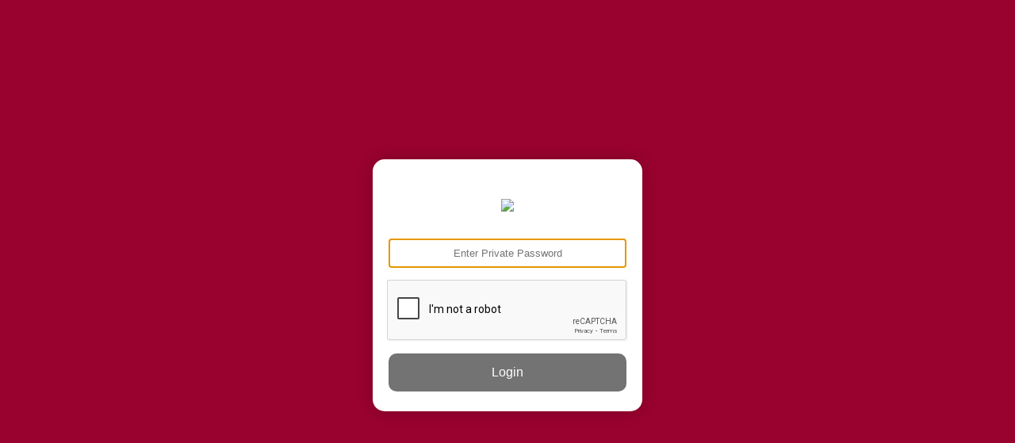

--- FILE ---
content_type: text/html; charset=UTF-8
request_url: https://www.jettfoods.com/beef/new-aus-black-angus-hanging-tender-yakiniku-sliced-300g.html
body_size: 1169
content:

<!DOCTYPE html>
<html>

<head>
    <title>Jett Foods Login</title>
    <meta http-equiv="content-type" content="text/html; charset=UTF-8">
    <meta name="viewport" content="width=device-width,minimum-scale=1.0,maximum-scale=1.0">
    <meta name="apple-mobile-web-app-capable" content="yes">
    <meta name="apple-mobile-web-app-title" content="Jett Foods Login">

    <link rel="apple-touch-icon-precomposed" href="favicon.ico">
    <link rel="apple-touch-startup-image" href="favicon.ico">

    <link rel="icon" type="png" href="favicon.ico">

    <style>
    /*style.css*/
    body {
        background: #99022f;
        background-image: url('login_vip_bg.jpg');
        background-position: center;
        background-repeat: no-repeat;
        background-size: cover;
        display: flex;
        align-items: center;
        justify-content: center;
        font-family: sans-serif;
        line-height: 1.5;
        min-height: 100vh;
        flex-direction: column;
        margin: 0;
    }

    .main {
        background-color: #fff;
        border-radius: 15px;
        box-shadow: 0 0 20px rgba(0, 0, 0, 0.2);
        padding: 10px 20px;
        transition: transform 0.2s;
        width: 300px;
        text-align: center;
    }

    h1 {
        color: #99022f;
    }

    label {
        display: block;
        width: 100%;
        margin-top: 10px;
        margin-bottom: 5px;
        text-align: left;
        color: #555;
        font-weight: bold;
    }

    input {
        display: block;
        width: 100%;
        margin-bottom: 15px;
        padding: 10px;
        box-sizing: border-box;
        border: 1px solid #ddd;
        border-radius: 5px;
    }

    button {
        padding: 15px;
        border-radius: 10px;
        margin-top: 15px;
        margin-bottom: 15px;
        border: none;
        color: white;
        cursor: pointer;
        background-color: #737373;
        width: 100%;
        font-size: 16px;
    }

    .wrap {
        display: flex;
        justify-content: center;
        align-items: center;
    }

    </style>
</head>

<body>
    <div class="main">
        <h1><img src="./skin/frontend/rwd/jettfoods/images/logo.png" style="max-width: 240px;" /></h1>
        
        <form action="" method="post">
            <input type="password" id="private_password" name="private_password" style="text-align: center;" 
                placeholder="Enter Private Password" required autofocus>
            
            <script src='https://www.google.com/recaptcha/api.js?hl=en'></script>
            <div class="wrap">
                <div class="g-recaptcha" 
                    data-sitekey="6Lfa-0sUAAAAAIU0b0G4PVwwBbD9BNyQWDqBMkKY" 
                    data-callback="correctCaptcha"></div>
            </div> 
            
            <div class="wrap">
                <button id="button_login" type="submit" disabled>Login</button>
            </div>           
        </form>
        
    </div>

    <script>
    document.getElementById('button_login').disabled = true;
    document.getElementById('button_login').style.background = '#737373';
    var correctCaptcha = function(response) {
        document.getElementById('button_login').disabled = false;
        document.getElementById('button_login').style.background = '#99022f';
        if( response.length == 0 )
        {
            document.getElementById('button_login').disabled = true;
            document.getElementById('button_login').style.background = '#737373';
        }
    };
    </script>
</body>

</html>

--- FILE ---
content_type: text/html; charset=utf-8
request_url: https://www.google.com/recaptcha/api2/anchor?ar=1&k=6Lfa-0sUAAAAAIU0b0G4PVwwBbD9BNyQWDqBMkKY&co=aHR0cHM6Ly93d3cuamV0dGZvb2RzLmNvbTo0NDM.&hl=en&v=PoyoqOPhxBO7pBk68S4YbpHZ&size=normal&anchor-ms=20000&execute-ms=30000&cb=k8grk9g0pf5p
body_size: 49520
content:
<!DOCTYPE HTML><html dir="ltr" lang="en"><head><meta http-equiv="Content-Type" content="text/html; charset=UTF-8">
<meta http-equiv="X-UA-Compatible" content="IE=edge">
<title>reCAPTCHA</title>
<style type="text/css">
/* cyrillic-ext */
@font-face {
  font-family: 'Roboto';
  font-style: normal;
  font-weight: 400;
  font-stretch: 100%;
  src: url(//fonts.gstatic.com/s/roboto/v48/KFO7CnqEu92Fr1ME7kSn66aGLdTylUAMa3GUBHMdazTgWw.woff2) format('woff2');
  unicode-range: U+0460-052F, U+1C80-1C8A, U+20B4, U+2DE0-2DFF, U+A640-A69F, U+FE2E-FE2F;
}
/* cyrillic */
@font-face {
  font-family: 'Roboto';
  font-style: normal;
  font-weight: 400;
  font-stretch: 100%;
  src: url(//fonts.gstatic.com/s/roboto/v48/KFO7CnqEu92Fr1ME7kSn66aGLdTylUAMa3iUBHMdazTgWw.woff2) format('woff2');
  unicode-range: U+0301, U+0400-045F, U+0490-0491, U+04B0-04B1, U+2116;
}
/* greek-ext */
@font-face {
  font-family: 'Roboto';
  font-style: normal;
  font-weight: 400;
  font-stretch: 100%;
  src: url(//fonts.gstatic.com/s/roboto/v48/KFO7CnqEu92Fr1ME7kSn66aGLdTylUAMa3CUBHMdazTgWw.woff2) format('woff2');
  unicode-range: U+1F00-1FFF;
}
/* greek */
@font-face {
  font-family: 'Roboto';
  font-style: normal;
  font-weight: 400;
  font-stretch: 100%;
  src: url(//fonts.gstatic.com/s/roboto/v48/KFO7CnqEu92Fr1ME7kSn66aGLdTylUAMa3-UBHMdazTgWw.woff2) format('woff2');
  unicode-range: U+0370-0377, U+037A-037F, U+0384-038A, U+038C, U+038E-03A1, U+03A3-03FF;
}
/* math */
@font-face {
  font-family: 'Roboto';
  font-style: normal;
  font-weight: 400;
  font-stretch: 100%;
  src: url(//fonts.gstatic.com/s/roboto/v48/KFO7CnqEu92Fr1ME7kSn66aGLdTylUAMawCUBHMdazTgWw.woff2) format('woff2');
  unicode-range: U+0302-0303, U+0305, U+0307-0308, U+0310, U+0312, U+0315, U+031A, U+0326-0327, U+032C, U+032F-0330, U+0332-0333, U+0338, U+033A, U+0346, U+034D, U+0391-03A1, U+03A3-03A9, U+03B1-03C9, U+03D1, U+03D5-03D6, U+03F0-03F1, U+03F4-03F5, U+2016-2017, U+2034-2038, U+203C, U+2040, U+2043, U+2047, U+2050, U+2057, U+205F, U+2070-2071, U+2074-208E, U+2090-209C, U+20D0-20DC, U+20E1, U+20E5-20EF, U+2100-2112, U+2114-2115, U+2117-2121, U+2123-214F, U+2190, U+2192, U+2194-21AE, U+21B0-21E5, U+21F1-21F2, U+21F4-2211, U+2213-2214, U+2216-22FF, U+2308-230B, U+2310, U+2319, U+231C-2321, U+2336-237A, U+237C, U+2395, U+239B-23B7, U+23D0, U+23DC-23E1, U+2474-2475, U+25AF, U+25B3, U+25B7, U+25BD, U+25C1, U+25CA, U+25CC, U+25FB, U+266D-266F, U+27C0-27FF, U+2900-2AFF, U+2B0E-2B11, U+2B30-2B4C, U+2BFE, U+3030, U+FF5B, U+FF5D, U+1D400-1D7FF, U+1EE00-1EEFF;
}
/* symbols */
@font-face {
  font-family: 'Roboto';
  font-style: normal;
  font-weight: 400;
  font-stretch: 100%;
  src: url(//fonts.gstatic.com/s/roboto/v48/KFO7CnqEu92Fr1ME7kSn66aGLdTylUAMaxKUBHMdazTgWw.woff2) format('woff2');
  unicode-range: U+0001-000C, U+000E-001F, U+007F-009F, U+20DD-20E0, U+20E2-20E4, U+2150-218F, U+2190, U+2192, U+2194-2199, U+21AF, U+21E6-21F0, U+21F3, U+2218-2219, U+2299, U+22C4-22C6, U+2300-243F, U+2440-244A, U+2460-24FF, U+25A0-27BF, U+2800-28FF, U+2921-2922, U+2981, U+29BF, U+29EB, U+2B00-2BFF, U+4DC0-4DFF, U+FFF9-FFFB, U+10140-1018E, U+10190-1019C, U+101A0, U+101D0-101FD, U+102E0-102FB, U+10E60-10E7E, U+1D2C0-1D2D3, U+1D2E0-1D37F, U+1F000-1F0FF, U+1F100-1F1AD, U+1F1E6-1F1FF, U+1F30D-1F30F, U+1F315, U+1F31C, U+1F31E, U+1F320-1F32C, U+1F336, U+1F378, U+1F37D, U+1F382, U+1F393-1F39F, U+1F3A7-1F3A8, U+1F3AC-1F3AF, U+1F3C2, U+1F3C4-1F3C6, U+1F3CA-1F3CE, U+1F3D4-1F3E0, U+1F3ED, U+1F3F1-1F3F3, U+1F3F5-1F3F7, U+1F408, U+1F415, U+1F41F, U+1F426, U+1F43F, U+1F441-1F442, U+1F444, U+1F446-1F449, U+1F44C-1F44E, U+1F453, U+1F46A, U+1F47D, U+1F4A3, U+1F4B0, U+1F4B3, U+1F4B9, U+1F4BB, U+1F4BF, U+1F4C8-1F4CB, U+1F4D6, U+1F4DA, U+1F4DF, U+1F4E3-1F4E6, U+1F4EA-1F4ED, U+1F4F7, U+1F4F9-1F4FB, U+1F4FD-1F4FE, U+1F503, U+1F507-1F50B, U+1F50D, U+1F512-1F513, U+1F53E-1F54A, U+1F54F-1F5FA, U+1F610, U+1F650-1F67F, U+1F687, U+1F68D, U+1F691, U+1F694, U+1F698, U+1F6AD, U+1F6B2, U+1F6B9-1F6BA, U+1F6BC, U+1F6C6-1F6CF, U+1F6D3-1F6D7, U+1F6E0-1F6EA, U+1F6F0-1F6F3, U+1F6F7-1F6FC, U+1F700-1F7FF, U+1F800-1F80B, U+1F810-1F847, U+1F850-1F859, U+1F860-1F887, U+1F890-1F8AD, U+1F8B0-1F8BB, U+1F8C0-1F8C1, U+1F900-1F90B, U+1F93B, U+1F946, U+1F984, U+1F996, U+1F9E9, U+1FA00-1FA6F, U+1FA70-1FA7C, U+1FA80-1FA89, U+1FA8F-1FAC6, U+1FACE-1FADC, U+1FADF-1FAE9, U+1FAF0-1FAF8, U+1FB00-1FBFF;
}
/* vietnamese */
@font-face {
  font-family: 'Roboto';
  font-style: normal;
  font-weight: 400;
  font-stretch: 100%;
  src: url(//fonts.gstatic.com/s/roboto/v48/KFO7CnqEu92Fr1ME7kSn66aGLdTylUAMa3OUBHMdazTgWw.woff2) format('woff2');
  unicode-range: U+0102-0103, U+0110-0111, U+0128-0129, U+0168-0169, U+01A0-01A1, U+01AF-01B0, U+0300-0301, U+0303-0304, U+0308-0309, U+0323, U+0329, U+1EA0-1EF9, U+20AB;
}
/* latin-ext */
@font-face {
  font-family: 'Roboto';
  font-style: normal;
  font-weight: 400;
  font-stretch: 100%;
  src: url(//fonts.gstatic.com/s/roboto/v48/KFO7CnqEu92Fr1ME7kSn66aGLdTylUAMa3KUBHMdazTgWw.woff2) format('woff2');
  unicode-range: U+0100-02BA, U+02BD-02C5, U+02C7-02CC, U+02CE-02D7, U+02DD-02FF, U+0304, U+0308, U+0329, U+1D00-1DBF, U+1E00-1E9F, U+1EF2-1EFF, U+2020, U+20A0-20AB, U+20AD-20C0, U+2113, U+2C60-2C7F, U+A720-A7FF;
}
/* latin */
@font-face {
  font-family: 'Roboto';
  font-style: normal;
  font-weight: 400;
  font-stretch: 100%;
  src: url(//fonts.gstatic.com/s/roboto/v48/KFO7CnqEu92Fr1ME7kSn66aGLdTylUAMa3yUBHMdazQ.woff2) format('woff2');
  unicode-range: U+0000-00FF, U+0131, U+0152-0153, U+02BB-02BC, U+02C6, U+02DA, U+02DC, U+0304, U+0308, U+0329, U+2000-206F, U+20AC, U+2122, U+2191, U+2193, U+2212, U+2215, U+FEFF, U+FFFD;
}
/* cyrillic-ext */
@font-face {
  font-family: 'Roboto';
  font-style: normal;
  font-weight: 500;
  font-stretch: 100%;
  src: url(//fonts.gstatic.com/s/roboto/v48/KFO7CnqEu92Fr1ME7kSn66aGLdTylUAMa3GUBHMdazTgWw.woff2) format('woff2');
  unicode-range: U+0460-052F, U+1C80-1C8A, U+20B4, U+2DE0-2DFF, U+A640-A69F, U+FE2E-FE2F;
}
/* cyrillic */
@font-face {
  font-family: 'Roboto';
  font-style: normal;
  font-weight: 500;
  font-stretch: 100%;
  src: url(//fonts.gstatic.com/s/roboto/v48/KFO7CnqEu92Fr1ME7kSn66aGLdTylUAMa3iUBHMdazTgWw.woff2) format('woff2');
  unicode-range: U+0301, U+0400-045F, U+0490-0491, U+04B0-04B1, U+2116;
}
/* greek-ext */
@font-face {
  font-family: 'Roboto';
  font-style: normal;
  font-weight: 500;
  font-stretch: 100%;
  src: url(//fonts.gstatic.com/s/roboto/v48/KFO7CnqEu92Fr1ME7kSn66aGLdTylUAMa3CUBHMdazTgWw.woff2) format('woff2');
  unicode-range: U+1F00-1FFF;
}
/* greek */
@font-face {
  font-family: 'Roboto';
  font-style: normal;
  font-weight: 500;
  font-stretch: 100%;
  src: url(//fonts.gstatic.com/s/roboto/v48/KFO7CnqEu92Fr1ME7kSn66aGLdTylUAMa3-UBHMdazTgWw.woff2) format('woff2');
  unicode-range: U+0370-0377, U+037A-037F, U+0384-038A, U+038C, U+038E-03A1, U+03A3-03FF;
}
/* math */
@font-face {
  font-family: 'Roboto';
  font-style: normal;
  font-weight: 500;
  font-stretch: 100%;
  src: url(//fonts.gstatic.com/s/roboto/v48/KFO7CnqEu92Fr1ME7kSn66aGLdTylUAMawCUBHMdazTgWw.woff2) format('woff2');
  unicode-range: U+0302-0303, U+0305, U+0307-0308, U+0310, U+0312, U+0315, U+031A, U+0326-0327, U+032C, U+032F-0330, U+0332-0333, U+0338, U+033A, U+0346, U+034D, U+0391-03A1, U+03A3-03A9, U+03B1-03C9, U+03D1, U+03D5-03D6, U+03F0-03F1, U+03F4-03F5, U+2016-2017, U+2034-2038, U+203C, U+2040, U+2043, U+2047, U+2050, U+2057, U+205F, U+2070-2071, U+2074-208E, U+2090-209C, U+20D0-20DC, U+20E1, U+20E5-20EF, U+2100-2112, U+2114-2115, U+2117-2121, U+2123-214F, U+2190, U+2192, U+2194-21AE, U+21B0-21E5, U+21F1-21F2, U+21F4-2211, U+2213-2214, U+2216-22FF, U+2308-230B, U+2310, U+2319, U+231C-2321, U+2336-237A, U+237C, U+2395, U+239B-23B7, U+23D0, U+23DC-23E1, U+2474-2475, U+25AF, U+25B3, U+25B7, U+25BD, U+25C1, U+25CA, U+25CC, U+25FB, U+266D-266F, U+27C0-27FF, U+2900-2AFF, U+2B0E-2B11, U+2B30-2B4C, U+2BFE, U+3030, U+FF5B, U+FF5D, U+1D400-1D7FF, U+1EE00-1EEFF;
}
/* symbols */
@font-face {
  font-family: 'Roboto';
  font-style: normal;
  font-weight: 500;
  font-stretch: 100%;
  src: url(//fonts.gstatic.com/s/roboto/v48/KFO7CnqEu92Fr1ME7kSn66aGLdTylUAMaxKUBHMdazTgWw.woff2) format('woff2');
  unicode-range: U+0001-000C, U+000E-001F, U+007F-009F, U+20DD-20E0, U+20E2-20E4, U+2150-218F, U+2190, U+2192, U+2194-2199, U+21AF, U+21E6-21F0, U+21F3, U+2218-2219, U+2299, U+22C4-22C6, U+2300-243F, U+2440-244A, U+2460-24FF, U+25A0-27BF, U+2800-28FF, U+2921-2922, U+2981, U+29BF, U+29EB, U+2B00-2BFF, U+4DC0-4DFF, U+FFF9-FFFB, U+10140-1018E, U+10190-1019C, U+101A0, U+101D0-101FD, U+102E0-102FB, U+10E60-10E7E, U+1D2C0-1D2D3, U+1D2E0-1D37F, U+1F000-1F0FF, U+1F100-1F1AD, U+1F1E6-1F1FF, U+1F30D-1F30F, U+1F315, U+1F31C, U+1F31E, U+1F320-1F32C, U+1F336, U+1F378, U+1F37D, U+1F382, U+1F393-1F39F, U+1F3A7-1F3A8, U+1F3AC-1F3AF, U+1F3C2, U+1F3C4-1F3C6, U+1F3CA-1F3CE, U+1F3D4-1F3E0, U+1F3ED, U+1F3F1-1F3F3, U+1F3F5-1F3F7, U+1F408, U+1F415, U+1F41F, U+1F426, U+1F43F, U+1F441-1F442, U+1F444, U+1F446-1F449, U+1F44C-1F44E, U+1F453, U+1F46A, U+1F47D, U+1F4A3, U+1F4B0, U+1F4B3, U+1F4B9, U+1F4BB, U+1F4BF, U+1F4C8-1F4CB, U+1F4D6, U+1F4DA, U+1F4DF, U+1F4E3-1F4E6, U+1F4EA-1F4ED, U+1F4F7, U+1F4F9-1F4FB, U+1F4FD-1F4FE, U+1F503, U+1F507-1F50B, U+1F50D, U+1F512-1F513, U+1F53E-1F54A, U+1F54F-1F5FA, U+1F610, U+1F650-1F67F, U+1F687, U+1F68D, U+1F691, U+1F694, U+1F698, U+1F6AD, U+1F6B2, U+1F6B9-1F6BA, U+1F6BC, U+1F6C6-1F6CF, U+1F6D3-1F6D7, U+1F6E0-1F6EA, U+1F6F0-1F6F3, U+1F6F7-1F6FC, U+1F700-1F7FF, U+1F800-1F80B, U+1F810-1F847, U+1F850-1F859, U+1F860-1F887, U+1F890-1F8AD, U+1F8B0-1F8BB, U+1F8C0-1F8C1, U+1F900-1F90B, U+1F93B, U+1F946, U+1F984, U+1F996, U+1F9E9, U+1FA00-1FA6F, U+1FA70-1FA7C, U+1FA80-1FA89, U+1FA8F-1FAC6, U+1FACE-1FADC, U+1FADF-1FAE9, U+1FAF0-1FAF8, U+1FB00-1FBFF;
}
/* vietnamese */
@font-face {
  font-family: 'Roboto';
  font-style: normal;
  font-weight: 500;
  font-stretch: 100%;
  src: url(//fonts.gstatic.com/s/roboto/v48/KFO7CnqEu92Fr1ME7kSn66aGLdTylUAMa3OUBHMdazTgWw.woff2) format('woff2');
  unicode-range: U+0102-0103, U+0110-0111, U+0128-0129, U+0168-0169, U+01A0-01A1, U+01AF-01B0, U+0300-0301, U+0303-0304, U+0308-0309, U+0323, U+0329, U+1EA0-1EF9, U+20AB;
}
/* latin-ext */
@font-face {
  font-family: 'Roboto';
  font-style: normal;
  font-weight: 500;
  font-stretch: 100%;
  src: url(//fonts.gstatic.com/s/roboto/v48/KFO7CnqEu92Fr1ME7kSn66aGLdTylUAMa3KUBHMdazTgWw.woff2) format('woff2');
  unicode-range: U+0100-02BA, U+02BD-02C5, U+02C7-02CC, U+02CE-02D7, U+02DD-02FF, U+0304, U+0308, U+0329, U+1D00-1DBF, U+1E00-1E9F, U+1EF2-1EFF, U+2020, U+20A0-20AB, U+20AD-20C0, U+2113, U+2C60-2C7F, U+A720-A7FF;
}
/* latin */
@font-face {
  font-family: 'Roboto';
  font-style: normal;
  font-weight: 500;
  font-stretch: 100%;
  src: url(//fonts.gstatic.com/s/roboto/v48/KFO7CnqEu92Fr1ME7kSn66aGLdTylUAMa3yUBHMdazQ.woff2) format('woff2');
  unicode-range: U+0000-00FF, U+0131, U+0152-0153, U+02BB-02BC, U+02C6, U+02DA, U+02DC, U+0304, U+0308, U+0329, U+2000-206F, U+20AC, U+2122, U+2191, U+2193, U+2212, U+2215, U+FEFF, U+FFFD;
}
/* cyrillic-ext */
@font-face {
  font-family: 'Roboto';
  font-style: normal;
  font-weight: 900;
  font-stretch: 100%;
  src: url(//fonts.gstatic.com/s/roboto/v48/KFO7CnqEu92Fr1ME7kSn66aGLdTylUAMa3GUBHMdazTgWw.woff2) format('woff2');
  unicode-range: U+0460-052F, U+1C80-1C8A, U+20B4, U+2DE0-2DFF, U+A640-A69F, U+FE2E-FE2F;
}
/* cyrillic */
@font-face {
  font-family: 'Roboto';
  font-style: normal;
  font-weight: 900;
  font-stretch: 100%;
  src: url(//fonts.gstatic.com/s/roboto/v48/KFO7CnqEu92Fr1ME7kSn66aGLdTylUAMa3iUBHMdazTgWw.woff2) format('woff2');
  unicode-range: U+0301, U+0400-045F, U+0490-0491, U+04B0-04B1, U+2116;
}
/* greek-ext */
@font-face {
  font-family: 'Roboto';
  font-style: normal;
  font-weight: 900;
  font-stretch: 100%;
  src: url(//fonts.gstatic.com/s/roboto/v48/KFO7CnqEu92Fr1ME7kSn66aGLdTylUAMa3CUBHMdazTgWw.woff2) format('woff2');
  unicode-range: U+1F00-1FFF;
}
/* greek */
@font-face {
  font-family: 'Roboto';
  font-style: normal;
  font-weight: 900;
  font-stretch: 100%;
  src: url(//fonts.gstatic.com/s/roboto/v48/KFO7CnqEu92Fr1ME7kSn66aGLdTylUAMa3-UBHMdazTgWw.woff2) format('woff2');
  unicode-range: U+0370-0377, U+037A-037F, U+0384-038A, U+038C, U+038E-03A1, U+03A3-03FF;
}
/* math */
@font-face {
  font-family: 'Roboto';
  font-style: normal;
  font-weight: 900;
  font-stretch: 100%;
  src: url(//fonts.gstatic.com/s/roboto/v48/KFO7CnqEu92Fr1ME7kSn66aGLdTylUAMawCUBHMdazTgWw.woff2) format('woff2');
  unicode-range: U+0302-0303, U+0305, U+0307-0308, U+0310, U+0312, U+0315, U+031A, U+0326-0327, U+032C, U+032F-0330, U+0332-0333, U+0338, U+033A, U+0346, U+034D, U+0391-03A1, U+03A3-03A9, U+03B1-03C9, U+03D1, U+03D5-03D6, U+03F0-03F1, U+03F4-03F5, U+2016-2017, U+2034-2038, U+203C, U+2040, U+2043, U+2047, U+2050, U+2057, U+205F, U+2070-2071, U+2074-208E, U+2090-209C, U+20D0-20DC, U+20E1, U+20E5-20EF, U+2100-2112, U+2114-2115, U+2117-2121, U+2123-214F, U+2190, U+2192, U+2194-21AE, U+21B0-21E5, U+21F1-21F2, U+21F4-2211, U+2213-2214, U+2216-22FF, U+2308-230B, U+2310, U+2319, U+231C-2321, U+2336-237A, U+237C, U+2395, U+239B-23B7, U+23D0, U+23DC-23E1, U+2474-2475, U+25AF, U+25B3, U+25B7, U+25BD, U+25C1, U+25CA, U+25CC, U+25FB, U+266D-266F, U+27C0-27FF, U+2900-2AFF, U+2B0E-2B11, U+2B30-2B4C, U+2BFE, U+3030, U+FF5B, U+FF5D, U+1D400-1D7FF, U+1EE00-1EEFF;
}
/* symbols */
@font-face {
  font-family: 'Roboto';
  font-style: normal;
  font-weight: 900;
  font-stretch: 100%;
  src: url(//fonts.gstatic.com/s/roboto/v48/KFO7CnqEu92Fr1ME7kSn66aGLdTylUAMaxKUBHMdazTgWw.woff2) format('woff2');
  unicode-range: U+0001-000C, U+000E-001F, U+007F-009F, U+20DD-20E0, U+20E2-20E4, U+2150-218F, U+2190, U+2192, U+2194-2199, U+21AF, U+21E6-21F0, U+21F3, U+2218-2219, U+2299, U+22C4-22C6, U+2300-243F, U+2440-244A, U+2460-24FF, U+25A0-27BF, U+2800-28FF, U+2921-2922, U+2981, U+29BF, U+29EB, U+2B00-2BFF, U+4DC0-4DFF, U+FFF9-FFFB, U+10140-1018E, U+10190-1019C, U+101A0, U+101D0-101FD, U+102E0-102FB, U+10E60-10E7E, U+1D2C0-1D2D3, U+1D2E0-1D37F, U+1F000-1F0FF, U+1F100-1F1AD, U+1F1E6-1F1FF, U+1F30D-1F30F, U+1F315, U+1F31C, U+1F31E, U+1F320-1F32C, U+1F336, U+1F378, U+1F37D, U+1F382, U+1F393-1F39F, U+1F3A7-1F3A8, U+1F3AC-1F3AF, U+1F3C2, U+1F3C4-1F3C6, U+1F3CA-1F3CE, U+1F3D4-1F3E0, U+1F3ED, U+1F3F1-1F3F3, U+1F3F5-1F3F7, U+1F408, U+1F415, U+1F41F, U+1F426, U+1F43F, U+1F441-1F442, U+1F444, U+1F446-1F449, U+1F44C-1F44E, U+1F453, U+1F46A, U+1F47D, U+1F4A3, U+1F4B0, U+1F4B3, U+1F4B9, U+1F4BB, U+1F4BF, U+1F4C8-1F4CB, U+1F4D6, U+1F4DA, U+1F4DF, U+1F4E3-1F4E6, U+1F4EA-1F4ED, U+1F4F7, U+1F4F9-1F4FB, U+1F4FD-1F4FE, U+1F503, U+1F507-1F50B, U+1F50D, U+1F512-1F513, U+1F53E-1F54A, U+1F54F-1F5FA, U+1F610, U+1F650-1F67F, U+1F687, U+1F68D, U+1F691, U+1F694, U+1F698, U+1F6AD, U+1F6B2, U+1F6B9-1F6BA, U+1F6BC, U+1F6C6-1F6CF, U+1F6D3-1F6D7, U+1F6E0-1F6EA, U+1F6F0-1F6F3, U+1F6F7-1F6FC, U+1F700-1F7FF, U+1F800-1F80B, U+1F810-1F847, U+1F850-1F859, U+1F860-1F887, U+1F890-1F8AD, U+1F8B0-1F8BB, U+1F8C0-1F8C1, U+1F900-1F90B, U+1F93B, U+1F946, U+1F984, U+1F996, U+1F9E9, U+1FA00-1FA6F, U+1FA70-1FA7C, U+1FA80-1FA89, U+1FA8F-1FAC6, U+1FACE-1FADC, U+1FADF-1FAE9, U+1FAF0-1FAF8, U+1FB00-1FBFF;
}
/* vietnamese */
@font-face {
  font-family: 'Roboto';
  font-style: normal;
  font-weight: 900;
  font-stretch: 100%;
  src: url(//fonts.gstatic.com/s/roboto/v48/KFO7CnqEu92Fr1ME7kSn66aGLdTylUAMa3OUBHMdazTgWw.woff2) format('woff2');
  unicode-range: U+0102-0103, U+0110-0111, U+0128-0129, U+0168-0169, U+01A0-01A1, U+01AF-01B0, U+0300-0301, U+0303-0304, U+0308-0309, U+0323, U+0329, U+1EA0-1EF9, U+20AB;
}
/* latin-ext */
@font-face {
  font-family: 'Roboto';
  font-style: normal;
  font-weight: 900;
  font-stretch: 100%;
  src: url(//fonts.gstatic.com/s/roboto/v48/KFO7CnqEu92Fr1ME7kSn66aGLdTylUAMa3KUBHMdazTgWw.woff2) format('woff2');
  unicode-range: U+0100-02BA, U+02BD-02C5, U+02C7-02CC, U+02CE-02D7, U+02DD-02FF, U+0304, U+0308, U+0329, U+1D00-1DBF, U+1E00-1E9F, U+1EF2-1EFF, U+2020, U+20A0-20AB, U+20AD-20C0, U+2113, U+2C60-2C7F, U+A720-A7FF;
}
/* latin */
@font-face {
  font-family: 'Roboto';
  font-style: normal;
  font-weight: 900;
  font-stretch: 100%;
  src: url(//fonts.gstatic.com/s/roboto/v48/KFO7CnqEu92Fr1ME7kSn66aGLdTylUAMa3yUBHMdazQ.woff2) format('woff2');
  unicode-range: U+0000-00FF, U+0131, U+0152-0153, U+02BB-02BC, U+02C6, U+02DA, U+02DC, U+0304, U+0308, U+0329, U+2000-206F, U+20AC, U+2122, U+2191, U+2193, U+2212, U+2215, U+FEFF, U+FFFD;
}

</style>
<link rel="stylesheet" type="text/css" href="https://www.gstatic.com/recaptcha/releases/PoyoqOPhxBO7pBk68S4YbpHZ/styles__ltr.css">
<script nonce="BDTZW_bjlp5wtRva4IEZtg" type="text/javascript">window['__recaptcha_api'] = 'https://www.google.com/recaptcha/api2/';</script>
<script type="text/javascript" src="https://www.gstatic.com/recaptcha/releases/PoyoqOPhxBO7pBk68S4YbpHZ/recaptcha__en.js" nonce="BDTZW_bjlp5wtRva4IEZtg">
      
    </script></head>
<body><div id="rc-anchor-alert" class="rc-anchor-alert"></div>
<input type="hidden" id="recaptcha-token" value="[base64]">
<script type="text/javascript" nonce="BDTZW_bjlp5wtRva4IEZtg">
      recaptcha.anchor.Main.init("[\x22ainput\x22,[\x22bgdata\x22,\x22\x22,\[base64]/[base64]/[base64]/bmV3IHJbeF0oY1swXSk6RT09Mj9uZXcgclt4XShjWzBdLGNbMV0pOkU9PTM/bmV3IHJbeF0oY1swXSxjWzFdLGNbMl0pOkU9PTQ/[base64]/[base64]/[base64]/[base64]/[base64]/[base64]/[base64]/[base64]\x22,\[base64]\\u003d\\u003d\x22,\x22w7fDumlrCTxKB8O9w4t8MMOJWwMpBl47XMKLRcOjwqEUw604woNlecOiOMKuE8OyW0zCpjNJw7dWw4vCvMKsWQpHesKLwrA4I3HDtn7CrBzDqzBlLDDCvCobS8KyF8KtXVvCv8K5wpHCkkzDhcOyw7RoZCpfwqZcw6DCr09fw7zDlGAxYTTDl8KvMjR/w6JFwrc3w6PCnwJbwoTDjsKpBSYFEzFyw6UMwq/DrxA9c8OcTC4Ww5nCo8OGVcOVJHHCisOVGMKcwpHDuMOaHgNkZlsfw5jCvx0fworCssO7woLCmcOOEx/DvG18YXAFw4PDtsK1bz1ywr7CoMKEfnYDbsKuCgpKw4YlwrRHPcOEw75jwoPCggbClMOsGcOVAno+G00NacO1w74YdcO7wrYKwqs1a3k1woPDolR6worDp3zDl8KAE8K/wo93bcK6DMOvVsOCwrjDh3tYwqPCv8O/w5APw4DDmcOtw57CtVDCgsODw7Q0BzTDlMOYRgh4AcK+w5Ulw7caBxROwq8twqJGeSDDmwM8FsKNG8OEacKZwo8Uw5QSwpvDjVxoQGXDi0cfw4xzEyhzCsKfw6bDpwMJanHCp1/CsMO5F8O2w7DDusOQUjARPT9aQS/DlGXCiEvDmwkVw6tEw4Z5wqFDXiEJP8K/dSBkw6R+AjDChcKjG3bCosO5csKrZMO9wqjCp8Kyw4cqw5dDwow0a8OiVsK7w73DoMOfwpYnCcKvw4hQwrXCosOuIcOmwp1mwqseQFlyCh4jwp3CpcKIU8K5w5Yxw77DnMKOP8Onw4rCnRzCiTfDtyQqwpEmHcO5wrPDs8Kyw6/DqBLDiTY/E8KTbQVKw67DrcKvbMOzw4Zpw7JMwp/DiXbDr8O1H8Ocb2JQwqZ/w68XR34cwqxxw5vCjAc6w69yYsOCwqbDp8Okwp5Od8O+QT11wp8lY8OAw5PDhznDnH0tCAdZwrQtwp/[base64]/DpD8QTGfCtUfDs8OhJcKaw4fDog/CikzCtD52w57CkcK6fH3ChWcRSz/[base64]/w7MTf8OQw45rbcKiwpPDicOnw4UZwq8ewo1QTmYpJ8O1w687K8KPwqnDl8Kyw4AOC8KJPzkzw5YFTMKxw5zDrS0fwpHDtG0pwqkWwp7DncOWwofChsKCw5HDnVBFwqbCtTYAd33ClsKXwoQ4LGYpFC3CpFvCsjJxwpJiwonDq2E/[base64]/CsXAwMjcDw7HCs8OyGsOJWUMmw7zDqMKBw7PDocOwwpkAw6bDlMOxBcKRw6jCtMOObwhgw6LCtGvCvhfCulbCnEjCqC/CoE8EUWUjwqxAwrrDgW1/woDCr8OOw4fDs8KhwolAwpION8K6wpdzNwMkw4ZhZ8KwwqNdwogVKm1VwpRDYFbCosK6CXtSwonCpnHDusKMwojDu8KCw6/DusKIJ8KrY8OKwp8FIDFVDgnCtcKvYsO+bcKLAcKDwp/[base64]/Cq8K5TcO+woV8VcKaw6c6TcOJFMO/aAzDq8OvMBXCuinDgsK/TQTCiQlSwoc8w4jCmsOYMyrDrcKiw65aw4DCs1jDkhvDnMKGCwMZU8KRUcKcwobDjsK0dsOcXydvLwUcwoDCvkTCu8OJwo/Cg8OhZ8KtIRrCtTJdwoTCl8OqwoXDoMKCNxrCnQA3wr7DrcK3w6luOh3DhjUmw4JowrzDvghlIcOUYjjDssOTwqR7ahNSS8KKwpwtw7nCiMKRwpMlwp7DrwYew4ZaCsOZdMOywrVOw4jDu8Ksw5bCkGRsAw3DgHpwLMOqw5/[base64]/DrgZAwpPDuUsOw5HDusOJBSfDnsOfwpJrw5XDrjfDilDCh8Kfw4Nnwq3CigTDucOsw5IVe8OASlTDtMKNw4VYD8OEIsKowqxvw4IBMsOgwqZnwo4AIRzCiB4Ow6NbcT/CoT9+JVbCvgbDhngDwqQtw7LDt3tvc8OxAsKfGiDCvMOpwonChEl/[base64]/Cv3x4CcOUwp/DjsOBB8Oew6TCul3DoRg9acKmVSZLZcKYVcKQwrBewowewo3CpcK2w6fCrHcvwp3CsWNmVsOEwr0/EcKAMl8hbsO7w4HDrsKuw7XDpF7CvMOsw5rDmxrDgA7Dtj3Dp8OpKhTCtW/Cmh/[base64]/wrILwp9rQioKXsKgDwvCght9UMOCwqo1wrRRwpnClwXCqcO4GG7DhcKBwpxuw70MIsOHwrrDu1ZOEMK0wo5KdV/CgFZsw43Dl2PDgMKjLcKTCMKIN8Otw7IgwqHCpMOuK8O2wrfDr8OPRGJqw4UqwqXCmsO6EMOEw7hXw5/DpMKmwoMOY1jCjMKyccOLFMOQOz4Bw6d3KGt/wpfChMKuw7lsG8KDCsOfd8KOwpzCpynCpBZwwoHDvMOUw5bCrBXDhFZewpZ3XDvCrxd1G8Obw55Cwr3DgsK1QhMRLMObVsKxwpDDmMOjw5LCicKtdDjDhsOhGcOVw4jDqU/CrsKjCxdNwokBw6/DlMKAw6cHNcKeUVHDhMKDw4LCiGHDosOHKsKSwpRxdAASPl1UFxoEwojDmsK8AmdGwqXClikQwrYzUcKVwp3DncKlwo/Cnxs+WjwnTB1pD0Juw6jDvBoqCMOWwoMXwqvCuQ5YScKJAcKzTsOGwp/[base64]/[base64]/[base64]/[base64]/[base64]/YMO0QAVwwrfDhGXCkRlPEMKVRMKZTzzDk2nDt8ODw6XCrsOKw4wEf3HCugRmwrFESxMgWsKRdGAzKl/Cn247R18BEFtoQ24qABPCsTIoXcOpw4Zfw6TDvcOXN8O+w7YzwrxnIGTClMKCwqkZBVTCjjtpwoTDtMKODMOSw5crC8KSwo/Dj8OBw77DuRDCrMKew4p5dQnChsK3UMKHGcKIMwlVHDxUJDzCpcOCw7PCphbCt8KPwptJBMOTwoljBcK9CsO6PsObDmTDuSnDqMKxSU/DiMKUDkBjbMKnDjgfU8OQORHDu8K7w6sWw5LDjMKbwoMuwq4MwpTDoj/Dq0rCqMKOHMKCVjPCosKRVGfCvsKpdcKfw5ISwqA5e2hGw5cABlvCmMK8w7/CvkVbwr8FZMONJ8ODFcK/[base64]/DocOKXsKAaVDCvcOiwrYBGcOhWCJqGMKKGAIjO0VrQMKFdHzCmxHCiylVCnbCgUMcwpVJwq4Dw5rCq8KrwoXCrcKGYMKAFk3DuF/[base64]/wrDDkS/DjsOqe03DqyjCmhvDkBXDnx18wrxmA2jCpT/Du34wdcKHw7XDtMOcKA/CuBcjw5TCisK6wo8YKyvCqsKbRMKKfcOBwq1hPQ/CtsKyd0TDpMKqJkZlVMK3w7nCqhXCs8Kvw7LChWPCqCEYw5rDmMKeEcK4w5LCrMO9w4fClXzCkC4/L8KBDn/Dlz3Dn0sAW8KScTpew4VaDmheC8O/w5bCs8KqQMOpw4zDh1ZHwqEYw7PDlUvDv8O1w5l0wpHDv0/[base64]/CmsK0w63CoBjDrcKoZsOnw7TCuWAMAcOwwrlEdMKGcDZ3ZcKUw4Qlwppqw7DDlF0mwp/Dknpvd34DDsKFHCQ8KF3DsXZVUjd0ES8OSBDDtxTDiS/[base64]/[base64]/DvQHDp1oPw53CoQvDi2MFw4bCk8KYW8KXw4PCk8OCwpoSwodcw73ClVsCw5Zcw4VzU8KVwqLDh8OJGsKWworCrTnCscK9wpXCrMKrK2vDsMOLwpw6woEaw4gnw5lCw57DhH/CosKvw5zDr8Kiw5rDn8Otw6Z1w7jCk3/Du3EYwovDhi7CnsO7AwJDCSzDvkfChk8MB3Fuw4HCnMOQwrDDtcKYN8ObKRIRw7Miw7JNw7bDs8Khwpl5FsO+cX8qM8Ktw5Ihwq0STiNnw4E2VcOXwoEkwp/CucOow4Idwp7DsMOJQ8OOJMKUZMKgw4/Do8OKwrx5TyIeUkAjT8KSw67DnMOzwpHCtsODwohIwpkyamoPK2nClAUlwp4PK8OswpvDmSHDqsKyZTTDk8KHwrLCp8KKAsO3w4vCqcOrwrfCll7ClSYYwo/Cj8OKwpEgw68qw5bDrsK5w506YMO7bsO+SMOjw4PDp0NZT25ewrTDvw8Aw4HCkMO2w4E/[base64]/wqVBwrgFw6FJwrLChC7CnCHCkhdfw7BjwroKwpbCncK3wqbDjcKjBX3DocKtZSYKwrNkwrpkw5FQw6MFaUN9w6zCkcOqw53Cu8OCwp9vdGBKwqJlfmnCksOwwo3Ch8KiwqZaw6E8AgtRKgMubkBVwp0Tw4zCp8OBwq3DvTvCj8K9w6jDlWI+w4tsw5Yvw6rDlj/DmcK3w6XCssKzw63CvwcYRsKnWMK7w6JXYcK/wovDvsOlA8OLdsK2wp/ChUQHw7Bzw7PDgcKNBsOcD0HCo8OYwpMLw5HCnsO/w7nDmCkGw6/DtsO5w4k3woTCs3xJwrJbL8OKw7nDjcKUHT7DiMKzwpZqFMKsWcKiwrXCmFrDvhhtwr/DkH4nwq55FcObwro8MsOtccOFHxRmw6JKFMOLQsKQaMK7R8KgJcKWOyEQw5FywpLDnsKawo3CnsKfHMO+FMO/RsKYwqjCmiFpSsK2OsKSLMO1wpc+wqjCtiTClSUBwoVcbyzDswdgAk/Ds8KHw74BwocKCMOFWsKow47CjMKAKVjCqcOOd8OwbSIbEMOCbwEhAMOIw5ZSwofCgBDChC7DpyUwA1coNsOSwpTDq8OnPgLDlcOxD8OVEsKiwpLDp090ZxR1w4zDnsOhwoofw4/DsnLDrhPDmHVGw7HChUrDsSHCr3Qsw7ASBVdQwqXDhDTCqMOMw5zCtg7CmcOhJsOXNsKyw6Y5eXohw6dowrogUw3DsWvCkXfDmDTClBDCosKlGcOrw5s1w4zDoXHDlsKgwpVewpbCpMO4CmNELMO/LcKMwr89wqANw7o4KA/Drz3DksOqcBPCosOYRXZTw4NBQ8Kbw40vw7tLdBcWw6vDvzLDmCDDm8O1HMOAD0DDsS5ufMKjw6DDiMOBwofCqhZyDy7DpmDCksOJw43DrBXCqCHCrMKgRzXDhHPDjUbDrj7DjkbDlMKFwrdHMsK/[base64]/Cj8KKfSPCjsKIw6EDHMKxw77DlsOfw7zCi8KfdMOZwrZ8w7BMwqrDicKNwq7DrsOKwqvDtcOSw4/CrGRYFA/CosOVRcKOP0dywod7wr/Cn8Kcw6vDiDbDgsKSwqzDgEFiHUkTCg/CognDrsOfw4VuwqBHA8K3wo/CocKDw6AAw6pBw5gjwq1gwpJ1CsOnHsKIA8OIW8Khw5oxMMOLUMOWw7zDuSLCiMO3U1rCs8Kqw7M9wp1GfW9KdQPDlXwJwqXClsORKlElw5TChw/CoH8YKcKwAEoqb2YWKcKQJms7B8KGC8KCQh/CnMKIZyLDncKPw45CYFjCvcK+wq/[base64]/[base64]/DlwZ0w6VLNjowTsOEHMKWwp4PHsKKJjQRwpd2QMOFw4MbaMOIw7Fhw6IvIA7DtMOgw5pdF8Kiw6hfTMOZSRnCulDCqEPCnwHCnA/DjSFDUMONdMOqw6ceJwocQ8K/wpDCmRosGcKRwr1zO8KbHMO3wrUBwpYNwqs2w4fDhmzCg8ORZ8KQPMOYHwfDnsK1wr11JEzDhX1owpYXw4rDpGhCw599YWN4QXvCkxYpDcKtOsKew6kpaMO9w5zDg8KbwqYzYDjCusKMwonDmMKzecO7NVFEbU9/wrdaw5w3w74hwqrCuDLDv8KJw7cLw6ViA8OsaCbCtBZ6wozCrsOEwonCgRLClXc0UMKRI8KaIMO8NMK9K23DnTkTJmg4az/DgTB0wqfCuMORacOhw5w1YsOhCMKpEsKcXlB3QDQcMAjDq1ovwohvw6vDrHBYVMKnw7DDlcOOEcK2w71DK0IRc8OLwpfCmjLDnBfCicOkQX5PwoIxw4Zve8KUXDLCrsO+w7TCnAPClW9Ww6zDnmjDpSTCpxtvwq3Dl8OdwqUKw5U7eMOMFDTCssOEPMOfwojDtTEjwo/DvMK1CC5YdMOAIjYXUcKeYy/DhsOOw6jDnGoTaBg4w5rCmcOFw6FGwojDqgjChBNnw4/[base64]/CoGs2d8OEwo/DtsK8w7XDoWZ7w54iGcOuw7whHnnDkRt/CUx+wp0/w5UTdsOMajdHMsK7ckTDl1E6Y8OTw7oqw6TDrcOFQ8Kiw5XDs8KfwpkAHRPCnsKSwr3CpWDCtFcGwpUQwrNiw7zDlXPCqsOhBsK/w4c3L8KaTsKMwpJ/NcO8w694w7HDiMK8w5fCiDbCrXQ8dMO1w4cKPjbCsMKSE8KqUsO6CChIDwvClcOzVDweW8OaV8Otw59wKiLDo3sWLzFywoVbw5MORcKfUcOow7fDigfCv0ZrfGzDpyDDhMKJGcK/[base64]/DqT/Dlwdzwpxnw65tw4lGI8KmwpLDoMOhDMOrwr7ChBLCk8O0cMOPw43DvsO7w5bDmcK/w6hpw4h3woV4QXfCsQ3DmFQmUsKOSsKNYsKiw6zDti9Kw4t6aDzCtBwlw6kQFQTDh8KBwp/Dh8KHwrTDvxZcwrfCs8OoLsO2w71mwrAJC8K1w7RbGsKtw5/CukrDisOJwo3ChD5pDcKzwocTDGnDmsOOP2DDgsKOPF9TLHnDk07Dr1N6w5ZYb8KpCcOKwr3CscKNAw/DmMO7wpTDi8Kgw6dgw51ZR8K9wq/Ct8KRw67Do0zCqcKjJi91Ti3DrcOiwqYRDDkXwofDsUVqXsKtw6MNcMKTQkrCp2vCiGbDvkwWDDvDusOowqJvAMO9CzbCssK9EC5Xwp7DocKOwoLDg3vDtWdSw50bdsK8O8OEbDkJwofCjSjDrsOgBW3DgFZLwpPDnMKuw5AJJ8OARn7ClsKobXLCtmVIXcO6OsK/woLDmMKTTMKrHMOtLVVawr3CnsKUwrLDu8KifCjDrMOaw6l8K8K/w6bDr8KKw7ROFS3CosKMAhIRVwnDgMOjw6jCl8K8bGMAUMOzMMOlwp4xwoM4WFXCs8O1wqcmw4/CkCPDmifDt8OfbsKyPBUzHcKDwqJZwpTCgxLCisOvI8OGAjbCkcKkOsKAwok9GGBFPFR3V8OoXn/[base64]/[base64]/wqdhax7DrlTDo8KawpHDvsOrbsKuWEBIfjTDmMKxNQjDvXcCwpnCslZmw40RMx5hQgEMwrvCgsKkGxMAwrnClmBiw7oawpvCtsOxUADDqMOtwrLCo2/DjRt1w5TCmsOZV8KFwrXDl8KJw6BAw40NdcOHKMOdYMObworDgsK0w5nDoxXCrTDDncKoSMKYwqzDtcKndsO6woodbATCrxvCnWN7wqfCmComw4jDnMOHNcOLJ8OMKS/DqGrCiMOlH8OUwokvw4fCqMKPwpHCsj4eIcOhOHTCunLCn37ChTTDpHchwpAdAMKAwojDhsKywqxTQlHDvXkcKH/Dk8OjJ8ODezZCwoorXMO8c8OKwpTCl8OXNQ3DlcKqwo/[base64]/DoTDDkFgcI0E4Gm3DjMK+w6htVkBdw5LDsMKAw6DChkjCg8OacHc+wpDDsn0qPMKYwqvDocOjV8O/GsOfwqDDkldBMVzDpzjDo8O5wpbDlkHCksOhLBXCmsKfwoEkWy7ClV/DqRjDmnLCoDQIw6zDkmNdUzgaa8K6SR86fCXClMKpeVMge8OrNcONwqQEw5tvV8KKam0Uwp/[base64]/ClAzDiXHCvsKzw6RHwohDB8KmwqrChjnDgETDm3vDvgvDqATCmGLDvA4hGH/DgT4LRz9xEsKlQhvDg8OnwpTDgsKEwrpnwocqw7TDjRLDm1lGN8K6Ehhvcg3CiMKlV0PDocOZwpPDrTBDEkjCkcKxwrtTccKcwq0+woM3YMOGNhMpHsOOw7I7XW0/woNpccKww7YmwrAmUMOcOEnDnMKYw6hCw4XCkMOlVcOuwpR3FMKXb17CpGbCo1zDmFBZwohYVy9tKC/[base64]/Dl8OESXjDq8O5DhpjJMOfLsOSR8K9w6/ChMKSwog1Z8KXMsOawplbLHTDm8KZLF/[base64]/CqDVYworDjcKJHsKZw6d0OcKpw7TCogEHNmFJw7M7XX7Chkxyw5DDlcKAwoEvwoPCiMKQwpfCuMOATG7CkmHCgwHDnsKsw7FDaMK5dcKkwqo5OhPChzfCjn01wqZmFyXCgMKdw4fDryA+BiRIw7BEwqMkwrZnPgbDu0fDuGlYwql4w6x/w4Njw43DpXTDnMOwwrbDvMKsbyU/w5PCg1TDmcKVwrDCmwLDvFJ3TztFwq7DuEzDuiZbccOCYcOPw7ssP8OKw4/[base64]/DjRogw7zCohvDvsOjDzs3ZsOow7jChyHCmFk/[base64]/w4ATw7rCvlDDoyxWwrLDk2PCh2vDpcOFa8OLw5DDm1cJBE7DhGo6OsONecO5bFcwJkvDl2UmRF3CpTgmw6BQwo3CssO+bcO/wrjCqcOTwpjCknRvMMKkYTTCoRw4woXCnsK4TCAcRMOaw6VhwrEeVzfDmMKsDMKBY03DvEnDpsK+woRCbEx6S1M8woRWwpxnwo/Dm8K1w6jCvCDCmwd7S8KGw4oEKQvCvcOrw5ZLCyxjwpAwbcKvXhfCtiIcw5HDuBHCkXcgXE0RARvDgDVwwrbDvsOZfBpUC8K2wpxifMKgw6TDt0YXLk8lQ8OFd8Kiwo7Dj8OvwrMUw7nDrBPDv8KZwrsVw5Qhw44wa1bDmWg3w6/CtmfDpsKidcK6wpQ/[base64]/CmWzChcKywqbCosKrwq/CggTCtsKWw7DCvcOHc8OicUQpCGlRFnbDiUAnw4PCrVbCusOKZiEFcsKregzDvj/[base64]/CmH/DvD3Ck8K3ZcO7IcObwrNhI8Kpw494TsKTwqkQa8OswpBDXnZdWHrCscOZMR3CkTvDj0nDhUfDkHt1N8KmTyY3w6PDjcKAw4F6wrd4HMOSWSnCvQ7DisKkw5BPR0fDusOswpkTSMO7wqfDhsK4YMOLwqjCgy4XwprDrWlmIsKwwrXCp8OTM8K/fcOUw64qesKZw4J/csOnwrHDqWrCg8KcDWnCpMK6UsO7bMO7w5DDrcKUambDqcK4wrvCpcOhL8K6wrPDk8Oqw69bwqosJSUSw6tWaGhteS3DvSLDscO2M8OAXsOIw6VIH8OFKcONwplXw73Dj8KIw4nDrlHDscK5B8OyPgxxeifDk8OhMsOuw5/DscKewolSw7DDlRwQXE7DnwIdX0YsP1JPwqsgTsOgwpt7UyfCgi7DvcO7wr9rwq1UCMKBEF/DjRRxLMKOIkRow4/CqsOJcMKfV2IEw4RzDVTDl8ONYArDijVNwrTDuMKAw7YHw6vDgcKZYcOPYlDCo0XDjsOMw5PCnW4Awp7DvMKVwojDqhQIwq1ww7ksAsOiM8K/[base64]/aj7DnlDCnsOtwqzDqsOmwqlFEn/Dr8OYCm3DnwRsPkQSGsKKGMKyUMK2w5LCox7DvMObwpnDnnsGMQ5Kw6HDl8K8J8OqfMKtw4Fkwp/Cj8KAJ8Kzwrc0w5TDp1AbQXlTw4bDg2oHKcOnw7wswpbDrMOESgJPKMK1OTfCgH3DscOuEMKUNAHClMOwwr7DhjnChsK/aBI/w7VqZgLClWQ8wphVDcKlwqVGIcO6RjDCv15jwq0Mw6bDq01uwqZ+N8OEcnHCnhHCr1IFPkBwwpNwwoLCtWF/wqMcw7Y7QDfCgMKPQMONw43DjUhoVFxqGSPCvcOYw5TCl8OHw5pYbsKiZElQwoTDilF/w4PCscKYFy7DosKRwowBAGvCqBh3w7EmwofCnnEwTMKrX0w2w6wKIMOYwqkOwqNeQsKAcsO4wrNADgfCu3jCtsKJGsK3FsKIAcKQw5TCl8KbwpU/w57Dq30Jw7DDihLCim9rw407N8KzIiHCn8KxwqTDrsKsVsKPUcONEXk0wrV9wrgjUMOHw6XDojbCvy5ZbcKge8Khw7XCvcOxwo/Du8ORwpHCn8OcKcOgH10JC8O6dFnDhsOLw7cGZDMSLG7Dh8K1w4/DsDJEwqhAw6kNaDvCtcOuwpbCrMKQwqBnGMKBwrXDpFfDhcKqBRISwpnDukILBMK3w4oLw6N4dcOUfT1JTVJsw4tiwoLChx0Iw5XCssKyDmfDncKWw5rDpsKBwp/CvsKpw5RRwppdw6LDn3Naw7bDqFMFw5zDocKgwrc9w6rCjgQAwpHCm3vCuMKrwo0Lw7srWMOxXRBgwoTCmTLCo3HDqGfDlHjCnsKsFHFZwq8jw6PCiQTClMO1w7cLwpJpfcOXwqLDkMKEwo/[base64]/DuzDCp3fCncOwNcKGw6VXwrHDv8OUJcOCGBgvE8KtV0FfS8OIAMOLRsOSO8O2wo3DiUzChcOVw4bCl3HDv35GKTbCtio8w49Gw5Biwp3CrwrDkTnDncK5TMOiwqpwwrPCrsKKw7/DuHhuWMK1GcKPw6DCu8K7DQxmY3HCk3UCwr3DvWROw5TCuErDunFgw4c9IVnCiMOSwrwQw6DCqmdrGMKZJsKiB8K0Ux9DHcKJc8OFw6xBXQPDk0jCu8KfWVlXJVATw51Ae8Kgwrw+w5nCrUIaw4nDiDzDssOUw4zDkh7DnD/[base64]/CrMORAnRFwqLCoCVDwpbDtMOub8KIw5fCo8O0D2xsF8K0wrQfRMKWcAI7ZMOaw5rDksKcw7PCtcKjbsKEwp4wDsKfwpbClBXDrcOAS0HDvi0Qwoh/[base64]/wqwOwqtcwpLDpcKQwrFTOMKETMO8wq/DlibCmEfDlmVYayU+B17CscK+OMO2K0pJLk7DhiFdXyBbw40RYXHDgnsUPCjCmzBTwrl7wodYGcOHYsKEwqvDvsKqTMKjw69gJ3M3OsOMw6bDs8KxwoNLw7J8w4nDrsO5GMOvw4UJFsKgw6YNwq7CvcOcw6UfGcKGO8KgYcOIw5FOw5Qyw59Ew7PDlysIw6/CvsKNw6t+JsKcM3/ClMKqSmXCrnrDisOvwrDDrjEjw4bCj8OcQMOeWsOAwpYwSyBiw7/Dn8Kowr1MehTCkMOSwqXDgjs2w77Dq8KgYFHDssOqMDrCr8ORAjvCt3cawrjCvCzDpmhXw4R6aMK4I2Z3woPCocKuw4/Dt8K2w6TDpXpvL8Kpw7nCjMKwLWJ7w57DkEBDwpnDm05Iw6TDp8OATkTDoHLDjsK9I11tw6bCqcO1w6YBwrzCsMOywqJew5rCkMKlL3MdST9eNMKLw5LDsnkcwqMBO3rDlMO2bsO1JsKkbFhhw4TDnEJVw6/ClBnDr8K1wq4NWMK8wqkmPcOlSsOVw7FUw7DDtsKpci/CpMK5wqzDicOswr7CmMKEf2RGw7UITCjDg8Opw73Du8O2w4TDlcKrwo/CpRzCmUBPwozCp8KqJysFawjDpGN5wpTCg8ORwpzCq03DoMKuw4J8wpfCjsKbw5BQY8Kewr/CunjDsj3DkVZUIBjCj0c8dTQEwq9pN8OERCYvUiDDusOnw59Zw4tUwovDoyvDrkjDq8K/wrbCkcK5wpM1IMO4V8K3BQh9DMKUw4zCmR9WHXrDk8K4WX/DrcKnw7Izw5TCikrCi2zCtFfDiGfDhMOxFMKZacOVTMOCFMKTSGwdw6BUwpZsfcKzE8OYDn85wqrCgcOBwrjCoxI3w4Ujw6/Ck8KOwpgQGsO6wprCshHCqWbDgcOvwrdhYsOUwpYrwqfCkcKqwqnCklfDoTQMdsOVwpJXDMKdDMKvUC1VR2hew6vDqsKqbUo2SsO5wocMw5Ucw5QXIRBqRTMuUcKNb8OSwrvDksKAw43CkGvDpsKFP8KMKcKEMsO0w6TDhsKLw6zCnzfCuhw/HXNkS03DuMKdW8ObDsKpPMKywqMlIG52TWvCiS/CjE0WwqzDgn19WMKTw6LDgsKSw4Yyw5A2wo/[base64]/CtRXCrX/Dj3EGw4LCvcOUDzsGwonDnhYuw6kowrIxwr9iFSwqwo8twp5MVz8VVWfDozfDnMO2RShtwrsuajLCkSsSW8KjGsOIw7TChy3CvsKQwrPCgcO/ZcODSiTChS5hw7bCnmfDn8KHw7E9w5vCpsOhNCbCrDE8wrzCsnxuekjDj8OdwoQGw6bDpxpZEcK9w49Awo7Du8O/w4/DtHkRw6nCrcKxwqJsw6ZTDMOiw6rCrsKkJcOgLcKxwqXChsKJw7NDwofDicKGw4guaMK1acO5KMOJw6/DnnnCkcOKMSXDk03Dq28QwoLCocKXDMO+wq4mwoc2JFY5wrggJsOAw6USPWQJwp4xwrnDlnXDi8KSE3kqw5jCrWpvJ8O0woHDp8ObwqLCmk/[base64]/Cu3Qow4JgdHkLDWPDjcO0VcKKw6Uew4jChxDDt1LDgmp2W8KraXl/aHNZe8KYJcOaw77CgSPCosKuw7ZPwoTDvjbDlcObdcOkL8OuIl9scVoFw5JzTnzCtcO1cEoww4bDgyFPW8OZbhLDkR7DsTRxJMK0ZDTDuMOjwrDCp103wqXDkAxJHcOBHF0lRXHCocKwwptRcynDmcOxwrPCmcKWw4ELwojCusKOw6HDu0bDhsKiw5jDljLCnMKVw6/[base64]/wpw/MnFDw5Uaw5R7CMOIJHBowo3Dn8ONw5/DrsK9fCLDoB3DqiXDlULCnMKMHsO8IAzDrsOXBsKCw4N7ESHDoFvDqALCmDUcwqrCqQYVwrHCpcKiwoxDwoJdNEXCqsK2wpQ7NnkCcMO4woTDkcKFPcOEEsKuwr0bOMOKw4vDi8KiCCJbw6PCggB1Uj1ww7/Cn8OhHsOPbxbClnt+woNqGhzCvcOEw71iVx1NJ8OGwpUZeMKkIMKkwpltw5Z1QjvCjHp2woHCt8KVNGEHw5oBwq4WaMKCw7/CmFXDmsOaQcOIwq/ChDtcAzfDjMOAwrTCinPDu0k5w7NDJzLCm8OdwpFhWsOeJsOkBlVNw6XDoHYrw6RQLX/[base64]/HQ/[base64]/w6XDmMOswprCk25sa2NUwosXwp/CpTd2w4Yyw6NZw67Ci8OWUMKZfsOFw43Ct8K+wqrCv2Z+w5DCgsOKfyheL8KjBDfDojvCqXfCmcOIcsK5w5zDj8OWAkrCqMKJw5AmPcK3w4/DiB7CmsKsLzLDuy3ClifDmnXDiMOmw5Rpw6rDph7Cn0QHwpoww5luB8KsVMOiw75LwohwwrvCkXDDv0EZw77DtQXCkUvDjhsTwp3Dl8Kaw7FXWSHDnQzCvsOuwoI5w6/DtMKTwo7CgUHCosOJwojDr8Ovw6o1ExDCsnnDnwEZTFnDrFkiw6sXw6PCv1bCkWzCosK2wovCgSITwpTCv8OswqQ+RsODw61ON1XDqEIjZMKcw7AIw5rCncO6wqXDrMOJBy/Do8KTwp7Cs1HDjMO/JcKZw6jDhcKYwoHCixoEJ8KUNG9cw4x1wpxUwo4bw5pAw4XDnmMoIcOhwrVWwoMBdmInwqvCu0jCp8K9w63CoADDicKuwrjCqsO2FWlwOE5vBHQbLMO3w5jDgsKVw5AzLnwsAsKPwpQKYU7DvntvTmTDoAZ9NUwuwo/DrcKGDilswrNUwoZ7wpLDqQbDncOrBSfDncOKwqk8wpAbwrF+w4PDiSAYJcOZTMObwptFw5Q/W8OUTil1PEjCiyLDiMKKwqXDuVt8w5PCul/[base64]/bMKvUGwMDcKQwpRXf8O6RMOhwrzCvsOow63DpR5qOMKDQcO6Wl3Ch0dXwqEnwpkYTMOTwrPCmyzChElYacOwasKNwrkfPEgEOgx3W8K8woPDkxfDiMKVw47CmQgdfzQiRBd2w4INw5jCnWhKwovDgTDCk1PDq8OlPcO/[base64]/[base64]/Cg8OoHX8DaVvDvGnCvGI7ZVxHXHXDrinDohbDscO5QDApW8KrwozDnXzDuAPDvMK7wpDCocOGwrkUw5l2OCnDvAXCp2PDpkzDoFrCtsObOsOnXMKew5zDqDkPT3vCvsOPwr51wrtUfjvCqR8/[base64]/[base64]/DiQ8JXcOpw5fCjhw1wpNNw6kwFMO7wqXDon1IT1ZKFsKIJcOgw7Q2AcOfW3jDlMKRFcOQCMKVwqQNU8K6e8Ksw4ZRRTfCixzDtUxLw5pkVXTDoMKqecKawowoUsKeTMKzDkPDs8OhFsKPwrnCo8KsI01kwqpUwo/Dl1hQwr7DlxxPwpzCv8KbXmQqOxU+Y8ONDU3CrhZCdjBsRGbDjwbDrcOwDEknwoREXMOJP8K8cMOzwpErwqTCuVdbPhfCvApaS2R5w71Udg7Ct8OzM0HChDBCw5Y6cCVQw4DCpsOpwp/CocKdw5Uzw5DCuD5vwqPDjsO2w4nCnMOyfS98CsKxaiHChMOOZMOoMSHDgi80wr/CtcO7w6jDssKmw74jbcOGEx/DpcOCw6ktwq/DlRHDtcONYcOJJsKHd8KRQ0l2w7lNI8OlEXLDicOAcSLCqWDDrhgKaMO/w54dwptowqFYw6FswpN3w59eLEt4woNVw4xIS1XDsMK5A8KTbMKEFMKjdcOyQE7DqSx4w7JNbAnCg8OrFX0WdMKaWSjCsMOLasOIw6nDs8KlWwbDlMKhBw7CiMKhw7HCmsOJwqs2NMKBwqkwOl/ChCrCihbCoMOaW8KtIMOfdxBZwrjCiDxywpDDtHBTW8KYw48yB2MPwobDiMOXGMK1MUxQcGjDqsKHw5Zgw6PDhEPCpWPCtSHDknN2woLDjsO7w7wvIsKzwr/CicKBw6EKdsKYwrDCjMKBZMOdY8Oew51GOyVewqfDiEfDi8O0eMOcw4QVwoFfAcOaKsODwqwkw40NVSfDijZcw6zCqDglw7o2PA7Co8Kxw7bCuVHCimB0RsOCWSXDoMOuw4HCoMO0wqXCiF4SE8OpwoV5XhfCu8O2wrQ/aRh+w47Cv8K6NMO8wph/RDfDqsOhwqMGwrNveMKMw4DDuMO/wr7DssOWa3zDpFpjF1LDpkxTSBZAVsOjw5AIU8KGWMKdc8Omw78kcMKzwqweOsKebcKvblkuw6/Cn8KxKsOZDCMCYsOYPsOQwonCvDdZTwtvwpBZwojCl8Olw5YmFsOkBcOXw7Vrw7/[base64]/[base64]/DrFVfdMK3wpZNIgvCgELDicKkwoTDgcO6wrJHwpTCgFNCL8OHw7J5wp96w6hcwqTCpcKFAcKNwpjDjsK/DzkUYwDCoGxZN8ORwrMHXTNHWmnDsH/DmsKUw6cKGcKew60OSsOfw5rCicKjU8KvwqhGwq5cwpHDtGLCpCrDtcO0CcKwX8O2wozDn0dCdlEbwrXCncODYsODw7EKM8OQJjjClMK0w6/CsDLCg8Oyw4PCu8OFP8O8VBgMQ8OQBhkpwqtJw5zDsThNwoxGw4E2bALCosKXw5BhG8KPwr3CtBtALMOiwrXDjyTCkD0ZwogIw4kyIcKVcToqwo3DjcOnHTh+w7Ycw5bDgh5uw4vCliU2cC/CtRA5XMK3wofDg0FbVcOQWwp5SMOvGlgUwpjCrsOiUWTDncKFwpTDvClVwpbDmMOPwrEdw5TDvsKAGcOJDn5owrzCtQnDvnEMw7LCqUBqwrjDl8K6UQkBOsO3fw5wdnfDosO/f8KcwrXDi8O6emARwqpLO8KjVMO5GcOJCcOAFsKXwqLDscOWNXjCjR0/[base64]/CrsKKZhQ9w4TDrxoDQiRiawwUdzFZw6LCm1VtIsOoQMKrLgcZYMKSw4HDiU9CaW/CjCdPQn4NKn7Dp2HDoAnCiDTDocK7BsOCTMK0E8K9DMOzVEIjPQZxXcK5FXchw7bCk8OjccKEwqFVw4wVw5nCgsOBwpM0wo7DgmnChcOWB8KewoNgGDNWNyfClm1cMhDDhSPCjUAGwok5w7fCoRw+f8KIHsOfdMKUw6PDinlUFE/[base64]/AMOJw4/DiElfwpTClMKzwp5rTi/[base64]/[base64]/Cv8Omwq/Dq8OPPxEccVwhw6xXwpQWw4hVwrILDEHCqF7DiWzCpHIFbcO5KngzwpUjwrPDgxLCmsKrwp05YMOkaibDhkHDhMOGVFTCpj/CtR06GcORVncfRlLCiMO+w4Aawo8IecOrw4PCtEzDqMO8wpsOwonCsljDuDcZUgzDlQxPcsO+F8KkGsKVesOqIsKAQWTDssO7OcOcw4zCj8KMOsO1wqRJPELDoCzDixvDj8Omw7FVcX/CpjDCqmBcwqoKw595w6F+REtYw6puNcO3wopWw7FyQlfCu8OowqzDncKiwrtBYxrDt0g9NsOtR8KowosOwrXDsMOUO8OHw4/Dg1PDlyzCj1bCl1nDqMK/[base64]/[base64]/Cg1LCuUQkbVzDsWXDnMKow4PDlcKVw7nCuWg2wp7DqELCt8O/[base64]/[base64]/w4Uow5ZQwqxrMcOxw4ZxPsKVwqphwprCncOxJnMfHRfCpyd0w4TCssKUEDoCwrkpJcOCw5fCgHbDsDh1w54BDsOiF8KJOBzDniXDj8O+woHDhcKHIhwhRmlRw40Ywr8Yw6vDvMOTEU/CpsKewqt3NDZww7Bfw6XCi8Oxw6dtFsOqwoXDqS3DsiBJDMKzwox/J8KIbmjDosKmwq03wonCisKFEFrDhsOfwoE1w4cxw7bCvyktOMKgLSp1bELCgcK+CA59wobDtsKrZcKTwp3CtWkIJcKxPMKnwqLCry0XUmfDlBsLScO7GsO0w6wOFh7Cr8K9SgVyAjVVW2FeHsO1YnjDuRbDpWYOwpnDkVNpw4RFw7/CmWXDinQnC37DqsOrfXrCj10Sw5/DvRrCtMOEXMKbGR9fw5bDsELCsG18wrjCrcO/dsOQFsOvwpbDvMOvWk9NcmzCusO1FR/DtsKHC8KqX8KXHQXCuwNewpDChXnDgX/DvT8/worDjcKcwrDDjUBYSMOXw7EmciMAwp90w4ckG8Oww4wawo4UCFZ5wrZla8KHw77DvsOAw7QwAsOKw7LDq8OOwoh+GTfCrMO4bsK5c2zDhx8owrrDrQnCvBBawpXCiMKYO8K2ByDCt8KuwoofDMOUw6/DiTZ+wqgZHcOKTcO3w53DgMOXLsOAwr4FCMKBFMOJDHBQwpLDpBfDggHDryjCiXvDqwVrbTcZVF4owqzCpsOJw651csK5PcKTwqfCji/CtMOWwol2LMOgQQxmw6kVwps2OcOZeTUuw410DcKKR8OmYQDCg2QiXcOuK1XDkzZbB8Opa8OwwqBPGsOmDsONYMOcw4s0Uw8JeTjCqGjCnTXCriNoDVrDrMO2wofDs8OEHDDCp3rCvcORw7zDtgjCg8OIw7ddJRzCvnkzLHrCg8KSekJYw6/Cs8OkcEBtC8KFSHbDk8KiRWfDuMKJw7JkIEkCEsKIE8KYD1NHdV7DglDCoD5Uw6vDssKVwrFoUA7Co3xeEsKbw67CtDTDpV7CpsKYbMKOwooROMKLGnJIw64xXcOOMSw+wpHDrGkyI0NYw7fDu20jwoAIw4IQYlQxUMK+wqVgw41zDcK2w5kfFsKuAcK/BSjDhcO0XCAUw4zCksOlZiEAMDHDucOrw7dPDWMzwoVNw7XDnMKkKMO2w6URwpbClHPDscO0wprDo8KgB8OPZMOswp/DtMK/VsKrbMKvwqvDjB7CvGnCsEdkIDXDgMO1wrnCjWjCsMKOwqRkw4fCr3oew5DDsiMvXsKYIGfCqB7CjBDCiyXDiMKBw4kN\x22],null,[\x22conf\x22,null,\x226Lfa-0sUAAAAAIU0b0G4PVwwBbD9BNyQWDqBMkKY\x22,0,null,null,null,1,[21,125,63,73,95,87,41,43,42,83,102,105,109,121],[1017145,217],0,null,null,null,null,0,null,0,null,700,1,null,0,\[base64]/76lBhnEnQkZnOKMAhnM8xEZ\x22,0,0,null,null,1,null,0,0,null,null,null,0],\x22https://www.jettfoods.com:443\x22,null,[1,1,1],null,null,null,0,3600,[\x22https://www.google.com/intl/en/policies/privacy/\x22,\x22https://www.google.com/intl/en/policies/terms/\x22],\x2203E/t602M0AGhdyVniwdZkH0Go7TmTVSGLjqLQHRPHY\\u003d\x22,0,0,null,1,1768992621173,0,0,[55,80,185,135,122],null,[101,149,238,34],\x22RC-DE2qdVC62as29w\x22,null,null,null,null,null,\x220dAFcWeA5RqtQFzEGRpXl5c0dyK0P1yglY8pgL2sxbEMLoiT0izE29u4LqOtkGbD7aXj-uXPVW_Mm9VLVTm41I-OjyootLiHsvbQ\x22,1769075421138]");
    </script></body></html>